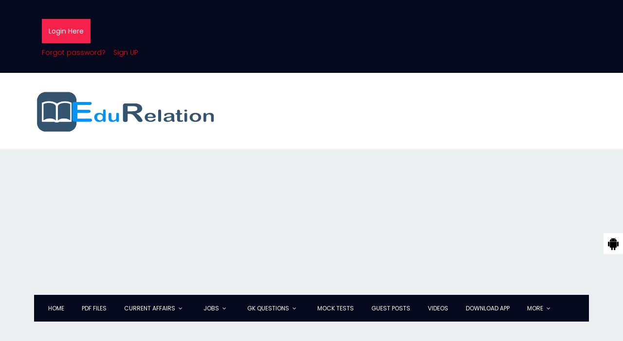

--- FILE ---
content_type: text/html; charset=UTF-8
request_url: https://www.edurelation.com/details.php?id=762&t=c2016
body_size: 10050
content:
<!DOCTYPE html>
<html lang="zxx" class="no-js">
	<head>
		<meta name="viewport" content="width=device-width, initial-scale=1, shrink-to-fit=no">
		<link rel="shortcut icon" href="admin/images/fbprofile.png">
        <meta name="robots" content="follow,index" />
        <meta name="author" content="EduRelation">
        <meta name="keywords" content="current affairs quiz, current affairs questions, current affairs 2020, current affairs 2021, current affairs 2019, current affairs 2018, current affairs 2017, current affairs 2016, rajsthan gk, himachal gk, question bank, ">
 <title>Q.762 : केंद्र सरकार ने हाल ही में, वाणिज्यिक प्रजनन उद्देश्य हेतु किस जीव के आयात पर प्रतिबन्ध लगाया है?</title>


<meta name="Description" content="हाल ही में, केंद्र सरकार ने 27 अप्रैल 2016 को वाणिज्यिक प्रजनन के उद्देश्य से उपयोग किये जाने पर कुत्तों के आयात पर प्रतिबन्ध लगाये जाने की अधिसूचना "/>
        <meta property="fb:app_id" content="1245997895427301"/>
		<meta charset="UTF-8">

		<link href="https://fonts.googleapis.com/css?family=Poppins:100,200,400,300,500,600,700" rel="stylesheet">
		<!--
		CSS
		============================================= -->
		<link rel="stylesheet" href="css/linearicons.css">
		<link rel="stylesheet" href="css/font-awesome.min.css">
		<link rel="stylesheet" href="css/bootstrap.css">
		<link rel="stylesheet" href="css/magnific-popup.css">
		<link rel="stylesheet" href="css/nice-select.css">
		<link rel="stylesheet" href="css/animate.min.css">
		<link rel="stylesheet" href="css/owl.carousel.css">
		<link rel="stylesheet" href="css/jquery-ui.css">
		<link rel="stylesheet" href="css/main.css">
	</head>
	<body>
    <script async src="https://pagead2.googlesyndication.com/pagead/js/adsbygoogle.js?client=ca-pub-1196284262484516"
     crossorigin="anonymous"></script>

<!--- Auto Ads Start ---->


<!--- Auto Ads END ---->
<!--- Analytics start ---->

<!-- Google tag (gtag.js) -->
<script async src="https://www.googletagmanager.com/gtag/js?id=G-LC0EQF5JJC"></script>
<script>
  window.dataLayer = window.dataLayer || [];
  function gtag(){dataLayer.push(arguments);}
  gtag('js', new Date());

  gtag('config', 'G-LC0EQF5JJC');
</script>



<!--- Analytics END ---->


<!--- Login Css start ---->
<style type="text/css">

/* Full-width input fields */
input[type=text], input[type=password] {
    width: 100%;
    padding: 12px 20px;
    margin: 8px 0;
    display: inline-block;
    border: 1px solid #ccc;
    box-sizing: border-box;
}

/* Set a style for all buttons */
button {
    background-color: #f6214b;
    color: white;
    padding: 14px;
    margin: 8px 0;
    border: none;
    cursor: pointer;
    width: 100%;
}

button:hover {
    opacity: 0.8;
}

/* Extra styles for the cancel button */
.cancelbtn {
    width: auto;
    padding: 10px 18px;
    background-color: #f44336;
}

/* Center the image and position the close button */
.imgcontainer {
    text-align: center;
    margin: 24px 0 12px 0;
    position: relative;
}

img.avatar {
    width: 40%;
    border-radius: 50%;
}

.container {
    padding: 16px;

}

span.psw {
    float: right;
    padding-top: 16px;
}

/* The Modal (background) */
.modal {
    display: none; /* Hidden by default */
    position: fixed; /* Stay in place */
    z-index: 1; /* Sit on top */
    left: 0;
    top: 0;
    width: 100%; /* Full width */
    height: 100%; /* Full height */
    overflow: auto; /* Enable scroll if needed */
    background-color: rgb(0,0,0); /* Fallback color */
    background-color: rgba(0,0,0,0.4); /* Black w/ opacity */
    padding-top: 60px;
}

/* Modal Content/Box */
.modal-content {
    background-color: #fefefe;
    margin: 5% auto 15% auto; /* 5% from the top, 15% from the bottom and centered */
    border: 1px solid #888;
    width: 60%; /* Could be more or less, depending on screen size */
}

/* The Close Button (x) */
.close {
    position: absolute;
    right: 25px;
    top: 0;
    color: #000;
    font-size: 35px;
    font-weight: bold;
}

.close:hover,
.close:focus {
    color: red;
    cursor: pointer;
}

/* Add Zoom Animation */
.animate {
    -webkit-animation: animatezoom 0.6s;
    animation: animatezoom 0.6s
}

@-webkit-keyframes animatezoom {
    from {-webkit-transform: scale(0)} 
    to {-webkit-transform: scale(1)}
}
    
@keyframes animatezoom {
    from {transform: scale(0)} 
    to {transform: scale(1)}
}

/* Change styles for span and cancel button on extra small screens */
@media screen and (max-width: 300px) {
    span.psw {
       display: block;
       float: none;
    }
    .cancelbtn {
       width: 100%;
    }
}
</style>
<!--- Login Css end ---->

		<header>
						<div class="header-top">
				<div class="container">

<!--- Login box start ---->
 <style type="text/css">
 a.log {color:#F00;}
 a:hover.log {color:#FFF;}

 </style>



						<button onclick="document.getElementById('id01').style.display='block'" style="width:auto;">Login Here</button><br>
             <a class="log" href="#" onclick="document.getElementById('id02').style.display='block'">Forgot password?</a>&nbsp;&nbsp;&nbsp;
              <a class="log" href="#" onclick="document.getElementById('id03').style.display='block'">Sign UP</a>
<div id="id01" class="modal">
  
  
  <form class="modal-content animate" action="sign-in-insert.php" method="post">
    <div class="imgcontainer">
      <span onclick="document.getElementById('id01').style.display='none'" class="close" title="Close">&times;</span>
    </div>

    <div class="container">
      <label for="uname"><b>Email</b></label>
      <input type="text" placeholder="Enter Username" name="email" required>

      <label for="psw"><b>Password</b></label>
      <input type="password" placeholder="Enter Password" name="password" required>
                <input type="hidden" name="url" value="https://www.edurelation.com/details.php?id=762&t=c2016">
      <button type="submit">Login</button>
      <br/>
      <div align="center" style="color:RED; font-size:24px;">
              
</div>
<br/>
      <label>
        <input type="checkbox" checked="checked" name="remember"> Remember me
      </label>

<br/><br/>
       <a href="#" onclick="document.getElementById('id02').style.display='block'">Forgot password?</a>
       <br/><br/>
 <a href="#" onclick="document.getElementById('id03').style.display='block'">Create new account</a>

  </form>
</div>
</div>

<div id="id02" class="modal">
  
  <form class="modal-content animate" action="sign-in-forget.php" method="post">
    <div class="imgcontainer">
      <span onclick="document.getElementById('id02').style.display='none'" class="close" title="Close">&times;</span>
    </div>

    <div class="container">
      <label for="uname"><b> Email</b></label>
      <input type="text" placeholder="Enter your registered Email" name="email" required>
      <input type="hidden" name="url" value="https://www.edurelation.com/details.php?id=762&t=c2016">
      <button type="submit">Find Password</button>
      <br/><br/>
            <div align="center" style="color:RED; font-size:24px;">
              **
</div>
      <br/><br/>
 <a href="#" onclick="document.getElementById('id03').style.display='block'">Create new account</a>

  </form>
</div>
</div>
<!--Sign UP Format-->

<style>
body{width:100%;}
#frmCheckUsername {border-top:#F0F0F0 2px solid;background:#FAF8F8;padding:10px;}
.demoInputBox{padding:7px; border:#F0F0F0 1px solid; border-radius:4px;}
.status-available{color:#2FC332;}
.status-not-available{color:#D60202;}
.email-not-available-email{color:#D60202;}
.email-available{color:#2FC332;}
</style>
<script src="https://code.jquery.com/jquery-2.1.1.min.js" type="text/javascript"></script>
<script>
function checkAvailability() {
	$("#loaderIcon").show();
	jQuery.ajax({
	url: "check_availability.php",
	data:'username='+$("#username").val(),
	type: "POST",
	success:function(data){
		$("#user-availability-status").html(data);
		$("#loaderIcon").hide();
	},
	error:function (){}
	});
}
function checkAvailabilityemail() {
	$("#loaderIcon").show();
	jQuery.ajax({
	url: "check_availability.php",
	data:'email='+$("#email").val(),
	type: "POST",
	success:function(data){
		$("#user-availability-status1").html(data);
		$("#loaderIcon").hide();
	},
	error:function (){}
	});
}

</script>


<div id="id03" class="modal">
  
  <form class="modal-content animate" action="sign-up-insert.php" method="post">
    <div class="imgcontainer">
      <span onclick="document.getElementById('id03').style.display='none'" class="close" title="Close">&times;</span>
    </div>

    <div class="container">
      <label for="uname"><b>Name</b></label>
      <input type="text" placeholder="Enter Your Name" name="name" id="username" maxlength="50" class="demoInputBox" onBlur="checkAvailability()" required>
    <div id="frmCheckUsername">
      <label for="uname"><b>Email</b></label>
      <input type="text" placeholder="Enter Email" name="email" id="email" class="demoInputBox" minlength="7" onBlur="checkAvailabilityemail()" required>
      <span id="user-availability-status1"></span><br/>
      </div>
      <label for="mobile"><b>Mobile</b></label>
      <input type="text" placeholder="Enter Phone number" name="mobile" maxlength="13" minlength="10" required>
      <label for="psw"><b>Password</b></label>
      <input type="password" placeholder="Enter Password" name="password" id="contact-password" minlength="6" required>
      <input type="checkbox" onchange="document.getElementById('contact-password').type = this.checked ? 'text' : 'password'"><span style="color:red;">Show password</span><br/>
      <label for="uname"><b>Gender</b></label>
      <input type="radio" name="gender" value="Male" checked="checked" /> Male 
<input type="radio" name="gender" value="Female" />Female
        <input type="hidden" name="varify">
<input type="hidden" name="url" value="https://www.edurelation.com/details.php?id=762&t=c2016">
      <button type="submit">Create Account</button>
      <br/>
      <div align="center" style="color:RED; font-size:24px;">
            
</div>
  </form>
</div>
</div>


<div id="id04" class="modal">
  
  <form class="modal-content animate" action="sign-up-insert2.php" method="post">
    <div class="imgcontainer">
      <span onclick="document.getElementById('id04').style.display='none'" class="close" title="Close">&times;</span>
    </div>

    <div class="container">
      <label for="uname"><b>Verification code</b></label>
      <input type="text" placeholder="Enter Verification code" name="code" required>
       <input type="hidden" value="" name="name" />

 <input type="hidden" value="" name="gender" />
  <input type="hidden" value="" name="mobile" />
  <input type="hidden" value="" name="password" />
  <input type="hidden" name="url" value="https://www.edurelation.com/details.php?id=762&t=c2016">
      <button type="submit">Submit</button>
      <br/>
      <div align="center" style="color:RED; font-size:24px;">
      
 Check Code on Email
</div>
  </form>
</div>
</div>



<div id="id06" class="modal">
  
  <form class="modal-content animate" action="contact.php" method="post">
    <div class="imgcontainer">
      <span onclick="document.getElementById('id06').style.display='none'" class="close" title="Close">&times;</span>
    </div>

    <div class="container">
      <label for="uname"><b>Contact Email - edurelation8@gmail.com</b></label>
     <input type="text" placeholder="Enter Name" name="name" maxlength="50" minlength="10" required>
     <input type="text" placeholder="Enter Email" name="email" minlength="7" required>
     <input type="text" placeholder="Enter Phonenumber" name="mobile" maxlength="13" minlength="10" required>
     <textarea name="message" style="width:100%;" placeholder="Write Your Message...." minlength="10"></textarea>
  <input type="hidden" name="url" value="https://www.edurelation.com/details.php?id=762&t=c2016">
      <button type="submit">Send Message</button>
      <br/>
      <div align="center" style="color:Green; font-size:24px;">
       </div>
  </form>
</div>
</div>





<script>
// Sign in form javascript
var modal = document.getElementById('id01');

// This script for sign in form
window.onclick = function(event) {
    if (event.target == modal) {
        modal.style.display = "none";
    }
}
// forgot password javascript
var modal = document.getElementById('id02');

// This script for sign in form
window.onclick = function(event) {
    if (event.target == modal) {
        modal.style.display = "none";
    }
}
// create account form javascript
var modal = document.getElementById('id03');

// This script for sign in form
window.onclick = function(event) {
    if (event.target == modal) {
        modal.style.display = "none";
    }
}
// varification form javascript
var modal = document.getElementById('id04');

// This script for sign in form
window.onclick = function(event) {
    if (event.target == modal) {
        modal.style.display = "none";
    }
	}

 // Information update form javascript
var modal = document.getElementById('id05');

// This script for Update form
window.onclick = function(event) {
    if (event.target == modal) {
        modal.style.display = "none";
    }
	
}

// This script for Contact form
var modal = document.getElementById('id06');

// This script for Contact form
window.onclick = function(event) {
    if (event.target == modal) {
        modal.style.display = "none";
    }
	
}
// This script for Question form
var modal = document.getElementById('id07');

// This script for Question form
window.onclick = function(event) {
    if (event.target == modal) {
        modal.style.display = "none";
    }
	
}



</script>

 













<!--- Login box end ---->
						

				</div>
			</div>
			<div class="logo-wrap">
				<div class="container">
					<div class="row justify-content-between align-items-center">
						<div class="col-lg-4 col-md-4 col-sm-12 logo-left no-padding">
							<a href="index.php">
								<img class="img-fluid" src="admin/images/logo.png" alt="edurelation logo">
							</a>
						</div>
						<div class="col-lg-8 col-md-8 col-sm-12 logo-right no-padding ads-banner">


    

<!-- 720 x 90 Place -->

     


						</div>
					</div>
				</div>
			</div>
			
			
			
			<div class="container main-menu" id="main-menu">
				<div class="row align-items-center justify-content-between">
					<nav id="nav-menu-container">
						<ul class="nav-menu">
							<li class="menu-active"><a href="index.php">Home</a></li>
                            <li><a href="pdf.php">PDF Files</a></li>
							<li class="menu-has-children"><a href="currentaffairs.php">Current Affairs</a>
							
							    <ul>
                                <li><a href="currentaffairssearchviatag.php?tag=National">National</a></li>
                                <li><a href="currentaffairssearchviatag.php?tag=International">International</a></li>
                                <li><a href="currentaffairssearchviatag.php?tag=Economy">Economy</a></li>
                                <li><a href="currentaffairssearchviatag.php?tag=Sports">Sports</a></li>
                                <li><a href="currentaffairssearchviatag.php?tag=Environment">Environment</a></li>
                                <li><a href="currentaffairssearchviatag.php?tag=Science">Science</a></li>
                                <li><a href="currentaffairs.php">All Current Affairs</a></li>
                                </ul>
							
							</li>
							<li class="menu-has-children"><a href="latestjob1.php">Jobs</a>
                            
                                <ul>
                                <li><a href="govtjobsearchviatag.php?tag=Bank">Bank Jobs</a></li>
                                <li><a href="govtjobsearchviatag.php?tag=SSC">SSC Jobs</a></li>
                                <li><a href="govtjobsearchviatag.php?tag=Defence">Defence Jobs</a></li>
                                <li><a href="govtjobsearchviatag.php?tag=Teacher">Teacher Jobs</a></li>
                                <li><a href="govtjobsearchviatag.php?tag=Railway">Railway Jobs</a></li>
                                <li><a href="latestjob1.php">All Jobs</a></li>
                                </ul>
                            
                            </li>
                            
                            
                            
                            
							<li class="menu-has-children"><a href="#">GK Questions</a>
							<ul>
								<li class="menu-has-children"><a href="current-affairs-2025-quiz.php">Current Affairs GK</a>
                                <ul>
                                    <li><a href="current-affairs-2025-quiz.php">Year 2025</a></li>
                                    <li><a href="current-affairs-2024-quiz.php">Year 2024</a></li>
                                    <li><a href="current-affairs-2023-quiz.php">Year 2023</a></li>
                                    <li><a href="current-affairs-2022-quiz.php">Year 2022</a></li>
                                    <li><a href="current-affairs-2021-quiz.php">Year 2021</a></li>
                                <li><a href="current-affairs-2020-quiz.php">Year 2020</a></li>
                                <li><a href="current-affairs-2019-quiz.php">Year 2019</a></li>
                                <li><a href="current-affairs-2018-quiz.php">Year 2018</a></li>
                                <li><a href="current-affairs-2017-quiz.php">Year 2017</a></li>
                                <li><a href="current-affairs-2016-quiz.php">Year 2016</a></li>
                                <li><a href="samanyagk.php">Year 2015</a></li>
                                </ul>
                                </li>
                                <li class="menu-has-children"><a href="#">Competive Exams GK</a>
                                <ul>
                                <li class="menu-has-children"><a href="#">SSC</a>
                                <ul>
                                <li><a href="SSC-CHSL-Exam-GK-Questions-with-Answers.php">SSC CHSL</a></li>
                                <li><a href="SSC-MTS-Exam-GK-Questions-with-Answers.php">SSC MTS</a></li>
                                <li><a href="SSC-Stenographer-Exam-GK-Questions-with-Answers.php">SSC Stenographer</a></li>
                                <li><a href="SSC-CGL-Exam-GK-Questions-with-Answers.php">SSC CGL</a></li>
                                <li><a href="SSC-CPO-Exam-GK-Questions-with-Answers.php">SSC CPO</a></li>
                                </ul>
                                <li class="menu-has-children"><a href="#">Bank</a>
                                <ul>
                                <li><a href="SBI-PO-Exam-GK-Questions-with-Answers.php">SBI-PO</a></li>
                                <li><a href="RBI-Assistant-Exam-GK-Questions-with-Answers.php">RBI Assistant</a></li>
                                <li><a href="IBPS-Clerk-Exam-GK-Questions-with-Answers.php">IBPS Clerk</a></li>
                                <li><a href="LIC-AAO-Exam-GK-Questions-with-Answers.php">LIC AAO</a></li>
                                </ul>
                                </li>
                                <li class="menu-has-children"><a href="#">Railway</a>
                                <ul>
                                <li><a href="Railway-Group-D-Exam-GK-Questions-with-Answers.php">Group-D</a></li>
                                <li><a href="RRB-NTPC-Exam-GK-Questions-with-Answers.php">RRB NTPC</a></li>
                                <li><a href="RPF-Exam-GK-Questions-with-Answers.php">RPF</a></li>
                                </ul>
                                </li>
                                <li class="menu-has-children"><a href="#">Teacher</a>
                                <ul>
                                <li><a href="CTET-Exam-GK-Questions-with-Answers.php">CTET</a></li>
                                <li><a href="REET-Exam-GK-Questions-with-Answers.php">REET</a></li>
                                </ul>
                                </li>
                                <li class="menu-has-children"><a href="#">Defence</a>
                                <ul>
                                <li><a href="Rajasthan-Police-Exam-GK-Questions-with-Answers.php">Rajasthan Police</a></li>
                                <li><a href="Bihar-Police-Exam-GK-Questions-with-Answers.php">Bihar Police</a></li>
                                <li><a href="Delhi-Police-Exam-GK-Questions-with-Answers.php">Delhi Police</a></li>
                                <li><a href="UP-Police-Exam-GK-Questions-with-Answers.php">UP Police</a></li>
                                <li><a href="IAF-X-and-Y-Group-Exam-GK-Questions-with-Answers.php">IAF X&amp;Y Group</a></li>
                                <li><a href="Army-GD-Exam-GK-Questions-with-Answers.php">Indian Army</a></li>
                                </ul>
                                </li>

                                <li class="menu-has-children"><a href="#">Patwari</a>
                                <ul>
                                <li><a href="Rajasthan-Patwari-Exam-GK-Questions-with-Answers.php">Rajasthan Patwari</a></li>
                                <li><a href="Haryana-Patwari-Exam-GK-Questions-with-Answers.php">Haryana Patwari</a></li>
                                </ul>
                                </li>

                                </li>
                                </ul>
                                </li>
                                <li class="menu-has-children"><a href="#">States GK</a>
                                <ul>
                                <li><a href="stategkbihar.php">Bihar GK</a></li>
                                <li><a href="stategkchatisgarh.php">Chattisgarh GK</a></li>
                                <li><a href="stategkdelhi.php">Delhi GK</a></li>
                                <li><a href="stategkgujrat.php">Gujrat GK</a></li>
                                <li><a href="stategkhariyana.php">Haryana GK</a></li>
                                <li><a href="himachal-gk-in-hindi.php">Himachal GK</a></li>
                                <li><a href="stategkjharkhand.php">Jharkhand GK</a></li>
                                <li><a href="stategkrajasthan.php">Rajasthan GK</a></li>
                                <li><a href="stategkkarnatka.php">Karnatka GK</a></li>
                                <li><a href="stategkmaharashtra.php">Maharashtra GK</a></li>
                                <li><a href="stategkmp.php">MP GK</a></li>
                                <li><a href="up-gk-in-hindi.php">UP GK</a></li>
                                <li><a href="stategkutrakhand.php">Uttrakhand GK</a></li>
                                </ul>
                                </li>
                                <li class="menu-has-children"><a href="mathgk.php">Maths GK</a>
                                <ul>
                                <li><a href="all-maths-quiz-tag.php?id=1&tag=area">Area</a></li>
                                <li><a href="all-maths-quiz-tag.php?id=1&tag=alligation & mixture">Alligation & mixture</a></li>
                                <li><a href="all-maths-quiz-tag.php?id=1&tag=average">Average</a></li>
                                <li><a href="all-maths-quiz-tag.php?id=1&tag=bankers discount">Bankers discount</a></li>
                                <li><a href="all-maths-quiz-tag.php?id=1&tag=boats & streams">Boats & streams</a></li>
                                <li><a href="all-maths-quiz-tag.php?id=1&tag=calendar">Calendar</a></li>
                                <li><a href="all-maths-quiz-tag.php?id=1&tag=circles">Circles</a></li>
                                <li><a href="all-maths-quiz-tag.php?id=1&tag=clocks">Clocks</a></li>
                                <li><a href="all-maths-quiz-tag.php?id=1&tag=co-ordinate geometry">Co-ordinate geometry</a></li>
                                <li><a href="all-maths-quiz-tag.php?id=1&tag=compound intereset">Compound intereset</a></li>
                                <li><a href="all-maths-quiz-tag.php?id=1&tag=compund proportion">Compund proportion</a></li>
                                <li><a href="all-maths-quiz-tag.php?id=1&tag=decimal fractions">Decimal fractions</a></li>
                                <li><a href="all-maths-quiz-tag.php?id=1&tag=fractions">Fractions</a></li>
                                <li><a href="all-maths-quiz-tag.php?id=1&tag=H.C.F & L.C.M">H.C.F & L.C.M</a></li>
                                <li><a href="all-maths-quiz-tag.php?id=1&tag=histograms">Histograms</a></li>
                                <li><a href="all-maths-quiz-tag.php?id=1&tag=angles">Lines angles</a></li>
                                <li><a href="all-maths-quiz-tag.php?id=1&tag=number series">Number series</a></li>
                                <li><a href="all-maths-quiz-tag.php?id=1&tag=number system">Number system</a></li>
                                <li><a href="all-maths-quiz-tag.php?id=1&tag=partnership">Partnership</a></li>
                                <li><a href="all-maths-quiz-tag.php?id=1&tag=percentage">Percentage</a></li>
                                <li><a href="all-maths-quiz-tag.php?id=1&tag=pipes & cisterns">Pipes & cisterns</a></li>
                                <li><a href="all-maths-quiz-tag.php?id=1&tag=prisms & pyramids">Prisms & pyramids</a></li>
                                <li><a href="all-maths-quiz-tag.php?id=1&tag=polygons">Polygons</a></li>
                                <li><a href="all-maths-quiz-tag.php?id=1&tag=problems on ages">Problems on ages</a></li>
                                <li><a href="all-maths-quiz-tag.php?id=1&tag=problems on numbers">Problems on numbers</a></li>
                                <li><a href="all-maths-quiz-tag.php?id=1&tag=profit & loss">Profit & loss</a></li>
                                <li><a href="all-maths-quiz-tag.php?id=1&tag=quadrilaterals">Quadrilaterals</a></li>
                                <li><a href="all-maths-quiz-tag.php?id=1&tag=quadratic equations">Quadratic equations</a></li>
                                <li><a href="all-maths-quiz-tag.php?id=1&tag=races">Races</a></li>
                                <li><a href="all-maths-quiz-tag.php?id=1&tag=ratio & proportion">Ratio & proportion</a></li>
                                <li><a href="all-maths-quiz-tag.php?id=1&tag=simple interest">Simple interest</a></li>
                                <li><a href="all-maths-quiz-tag.php?id=1&tag=simplification">Simplification</a></li>
                                <li><a href="all-maths-quiz-tag.php?id=1&tag=square root & cube root">Square root & cube root</a></li>
                                <li><a href="all-maths-quiz-tag.php?id=1&tag=stock & shares">Stock & shares</a></li>
                                <li><a href="all-maths-quiz-tag.php?id=1&tag=surds & indices">Surds & indices</a></li>
                                <li><a href="all-maths-quiz-tag.php?id=1&tag=time & distance">Time & distance</a></li>
                                <li><a href="all-maths-quiz-tag.php?id=1&tag=time & work">Time & work</a></li>
                                <li><a href="all-maths-quiz-tag.php?id=1&tag=triangles">Triangles</a></li>
                                <li><a href="all-maths-quiz-tag.php?id=1&tag=trigonometry">Trigonometry</a></li>
                                <li><a href="all-maths-quiz-tag.php?id=1&tag=true discount">True discount</a></li>
                                <li><a href="all-maths-quiz-tag.php?id=1&tag=volume of solids">Volume of solids</a></li>
                                <li><a href="mathgk.php">All Maths</a></li>
                                </ul>
                                </li>

                                <li class="menu-has-children"><a href="science-gk-in-hindi.php">Science GK</a>
                                <ul>
                                <li><a href="biology-gk-in-hindi.php">Biology GK</a></li>
                                <li><a href="chemistry-gk-in-hindi.php">Chemistry GK</a></li>
                                <li><a href="physics-gk-in-hindi.php">Physics GK</a></li>
                                <li><a href="science-gk-in-hindi.php">All Science GK</a></li>
                                </ul>
                                </li>
                                  
                                <li class="menu-has-children"><a href="#">Grammar GK</a>
                                <ul>
                                <li><a href="hindi-grammar-question.php">Hindi Grammar</a></li>
                                <li><a href="english-grammar-question.php">English Grammar</a></li>
                                </ul>
                                </li>
                                
                                <li><a href="sports-gk-questions-in-hindi.php">Sports GK</a></li>
                                <li><a href="history-gk-question-in-hindi.php">History GK</a></li>
                                <li><a href="geography-gk-in-hindi.php">Geography GK</a></li>
                                <li><a href="economy-gk-in-hindi.php">Economics GK</a></li>
                                <li><a href="political-gk-question-in-hindi.php">Political GK</a></li>
                                <li><a href="computer-gk-in-hindi.php">Computer GK</a></li>
                                <li><a href="art-and-culture-gk-in-hindi.php">Art & Culture GK</a></li>
                                <li><a href="miscellaneous-gk-in-hindi.php">Vividh GK</a></li>
                                <li><a href="othergk.php">All other GK</a></li>
							</ul>
						</li>
					
					<li><a href="online-mock-test.php">Mock Tests</a></li>
					<li><a href="artical.php">Guest Posts</a>
					    </li>
		                      <li><a href="youtube-gk-question-video-in-hindi-download.php">Videos</a></li>
		
                        <li><a href="install-app.php" title="EduRelation GK APP" target="new">Download App</a></li>
                        
                        
                        
                        <li class="menu-has-children"><a href="#">More</a>
                            
                                <ul>
                                <li><a href="youtube-gk-question-video-in-hindi-download.php">Videos</a></li>
                                <li><a href="latest-admit-card.php">Admit Card</a></li>
                        <li><a href="latest-exam-results.php">Results</a></li>
                        <li><a href="usersquestions.php">Users Question</a></li>
                        <li><a href="contact-us.php">Contact Us</a></li>
                                </ul>
                            
                            </li>
                        
					</ul>
					</nav><!-- #nav-menu-container -->
				</div>
			</div>
		</header>
				<div class="site-main-container">
			<!-- Start latest-post Area -->
			<section class="latest-post-area pb-120">
				<div class="container no-padding">
					<div class="row">
						<div class="col-lg-8 post-list">
							<!-- Start latest-post Area -->
                            

							<div class="latest-post-wrap">
                           <h2 class="cat-title">Online Question Bank For All Competitive Exams Preparation</h2>
                           
                           
                           <!--Copy Link Script--->
<script type="text/javascript">
function addLink() {
    var selection = window.getSelection();

    var htmlDiv = document.createElement("div");
    for (var i = 0; i < selection.rangeCount; ++i) {
        htmlDiv.appendChild(selection.getRangeAt(i).cloneContents());
    }
    var selectionHTML = htmlDiv.innerHTML;

    var pagelink = " Check Ans At : https://www.edurelation.com/details.php?id=762&t=c2016<br/>";
    var copytext = selectionHTML + pagelink;

    var newdiv = document.createElement('div');
    newdiv.style.position = 'absolute';
    newdiv.style.left = '-99999px';

    document.body.appendChild(newdiv);
    newdiv.innerHTML = copytext;
    selection.selectAllChildren(newdiv);
    window.setTimeout(function () { document.body.removeChild(newdiv); }, 0);
}
document.oncopy = addLink;
</script>
<!--Copy Link Script--->

                           
                             <!-- Start banner-ads Area -->
                            <div class="col-lg-12 ad-widget-wrap mt-30 mb-30">


Advertisement :
<br>

<script async src="https://pagead2.googlesyndication.com/pagead/js/adsbygoogle.js"></script>
<!-- EduResponsive1Horizontal -->
<ins class="adsbygoogle"
     style="display:block"
     data-full-width-responsive="true"
     data-ad-client="ca-pub-1196284262484516"
     data-ad-slot="7708130369"
     data-ad-format="auto"
     data-full-width-responsive="true"></ins>
<script>
     (adsbygoogle = window.adsbygoogle || []).push({});
</script>
<br>

</div>

							
							<!-- End banner-ads Area -->
                           


								<div class="single-latest-post row align-items-center">
									
										<div class="feature-img relative">
											<div class="overlay overlay-bg"></div>
											
										</div>
									


            <table style=" margin-left:20px; border:#999 0px solid;">
<tr><td colspan="4" style="font-weight:bold; font-size:18px; color:#000; line-height:1.7;"><h1 style="font-weight:bold; font-size:18px; color:#000; line-height:1.7;">Q.762 :&nbsp;&nbsp;केंद्र सरकार ने हाल ही में, वाणिज्यिक प्रजनन उद्देश्य हेतु किस जीव के आयात पर प्रतिबन्ध लगाया है?</h1></td></tr>
    <tr><td style="font-size:14px; color:#000; font-weight:bold;">
    <form name="myform762">
    <input type="radio" name="ans762" value="कुत्ता" onClick="answer762()" /> (a) कुत्ता</td></tr>
    
    <tr><td style="font-size:14px; color:#000; font-weight:bold;"><input type="radio" name="ans762" value="खरगोश" onClick="answer762()" /> (b) खरगोश</td></tr>
    <tr><td style="font-size:14px; color:#000; font-weight:bold;"><input type="radio" name="ans762" value="गाय" onClick="answer762()" /> (c) गाय</td></tr><tr><td style="font-size:14px; color:#000; font-weight:bold;"><input type="radio" name="ans762" value="नीलगाय" onClick="answer762()" /> (d) नीलगाय</form></td>

    </tr>
    
       <tr id="result762" style="font-size:20px; font-weight:bold; line-height:1.7;"><td></td></tr>
                      


<tr><td onClick="toggle762()" class="primary-btn" style="margin-top:10px;">View Details</td></tr>
<br>
<tr style="font-size:12px; font-weight:bold; color:#000; line-height:1.7;" id="abc762"><td><span style="font-weight:bold;">2016-04-30 : </span>हाल ही में, केंद्र सरकार ने 27 अप्रैल 2016 को वाणिज्यिक प्रजनन के उद्देश्य से उपयोग किये जाने पर कुत्तों के आयात पर प्रतिबन्ध लगाये जाने की अधिसूचना जारी की। यह प्रतिबन्ध विभिन्न पशु अधिकार संगठनों द्वारा यहां की जलवायु के विदेशी कुत्तों के स्वास्थ्य पर पड़ने वाले प्रतिकूल प्रभाव के बारे में आवाज़ उठाने पर लगाया गया। ह्यूमन सोसाइटी इंटरनेशनल (एचएसआई) एवं पीपल फॉर एनिमल्स एवं अन्य समूहों द्वारा इन विदेशी कुत्तों की नस्लों पर प्रतिबन्ध लगाए जाने की सिफारिश की गयी क्योंकि इससे देश में आवारा कुत्तों की संख्या बढ़ रही थी।</td></tr>
    
    
    	
	
        </table>
                  

                     
                           <script>
	
	
	function answer762()
	{
		var a=document.forms.myform762.ans762.value;
		
		var ca="कुत्ता";
		if(ca==a)
		{
		document.getElementById("result762").innerHTML="Correct Answer";
		document.getElementById("result762").style.color='green';
		document.getElementById("result762").style.display='block';
			
		}
		else
		{
	     document.getElementById("result762").style.color='red';
		document.getElementById("result762").innerHTML="Right Answer is : कुत्ता";
		document.getElementById("result762").style.display='block';	
		}
		
	}
	</script>
    <script>
	document.getElementById("abc762").style.display='none';
	document.getElementById("result762").style.display='none';
               function toggle762(){
                   var div = document.getElementById("abc762");
                   if (div.style.display =='block'){
                       div.style.display = 'none';
					  
                         return div="close" ? "show" : "close";
			   
                   }
					div.style.display ='block';	   
                   
				   
             }
           </script>

                                            
                                            

                                            
										</a>
                            	</div>
                                <br>
                                
                                
                                
<style type="text/css">
#sunil {
display:inline-block;
	}
</style>





 <div class="single-post-wrap" id="sunil">
                           								<div class="navigation-wrap justify-content-between d-flex">
		
									<a class="prev" href="details.php?id=761&t=c2016"><span class="lnr lnr-arrow-left"></span> Prev Que.</a>
								</div>
     </div>
 

<div class="single-post-wrap" id="sunil">
                           								<div class="navigation-wrap justify-content-between d-flex">
		
									<a class="next" href="details.php?id=763&t=c2016">Next Que.<span class="lnr lnr-arrow-right"></span></a>
	 </div>
     </div>
     
     	 
     <h4 style="color:#F39;">Provide Comments : </h4>
     <div id="fb-root"></div>
<script async defer crossorigin="anonymous" src="https://connect.facebook.net/en_GB/sdk.js#xfbml=1&version=v7.0&appId=1245997895427301&autoLogAppEvents=1" nonce="r4zudgTm"></script>
<div class="fb-comments" data-href="https://www.edurelation.com/details.php?id=762&t=c2016" data-numposts="5" data-width="700" data-lazy="lazy" data-order-by="reverse_time"></div>                            
     
      
</div>

  <!-- Start banner-ads Area -->
                            <div class="col-lg-12 ad-widget-wrap mt-30 mb-30">
<br>    
    Advertisement :
<br>
<script async src="https://pagead2.googlesyndication.com/pagead/js/adsbygoogle.js?client=ca-pub-1196284262484516"
     crossorigin="anonymous"></script>
<!-- EduResponsive1Vertical -->
<ins class="adsbygoogle"
     style="display:block"
     data-ad-client="ca-pub-1196284262484516"
     data-ad-slot="7900428402"
     data-ad-format="auto"
     data-full-width-responsive="true"></ins>
<script>
     (adsbygoogle = window.adsbygoogle || []).push({});
</script>

</div>							
							<!-- End banner-ads Area -->
                                
							<!-- End latest-jobs-post Area -->
						
                        
                     	
							
                                              
                            </div>
                        
                        						<div class="col-lg-4">
							<div class="sidebars-area">
							    <div class="single-sidebar-widget editors-pick-widget">
									<h6 class="title"><a href="pdf.php">Latest PDF Files</a></h6>
									<div class="editors-pick-post">
										<div class="feature-img-wrap relative">
											<div class="post-lists">
                                            
											<div class="single-post d-flex flex-row">
												<div class="thumb">
													<img src="admin/images/pdf-info1.jpg" alt="current affairs pdf in hindi - October 2nd week (2025)">
												</div>
												<div class="detail">
													<a target="new" title="current affairs pdf in hindi - October 2nd week (2025)" href="admin/pdf/current affairs pdf in hindi - October 2nd week (2025).pdf"><h6>current affairs pdf in hindi - October 2nd week (2025)</h6></a>
											
												</div>
											</div>



											<div class="single-post d-flex flex-row">
												<div class="thumb">
													<img src="admin/images/pdf-info1.jpg" alt="current affairs pdf in hindi - October 1st week (2025)">
												</div>
												<div class="detail">
													<a target="new" title="current affairs pdf in hindi - October 1st week (2025)" href="admin/pdf/current affairs pdf in hindi - October 1st week (2025).pdf"><h6>current affairs pdf in hindi - October 1st week (2025)</h6></a>
											
												</div>
											</div>



											<div class="single-post d-flex flex-row">
												<div class="thumb">
													<img src="admin/images/pdf-info1.jpg" alt="Current Affairs Oneliner PDF Monthly - September 2025">
												</div>
												<div class="detail">
													<a target="new" title="Current Affairs Oneliner PDF Monthly - September 2025" href="admin/pdf/Current Affairs Oneliner PDF Monthly - September 2025.pdf"><h6>Current Affairs Oneliner PDF Monthly - September 2025</h6></a>
											
												</div>
											</div>



											<div class="single-post d-flex flex-row">
												<div class="thumb">
													<img src="admin/images/pdf-info1.jpg" alt="current affairs pdf in hindi - September 3rd week (2025)">
												</div>
												<div class="detail">
													<a target="new" title="current affairs pdf in hindi - September 3rd week (2025)" href="admin/pdf/current affairs pdf in hindi - September 3rd week (2025).pdf"><h6>current affairs pdf in hindi - September 3rd week (2025)</h6></a>
											
												</div>
											</div>



											<div class="single-post d-flex flex-row">
												<div class="thumb">
													<img src="admin/images/pdf-info1.jpg" alt="current affairs pdf in hindi - September 2nd week (2025)">
												</div>
												<div class="detail">
													<a target="new" title="current affairs pdf in hindi - September 2nd week (2025)" href="admin/pdf/current affairs pdf in hindi - September 2nd week (2025).pdf"><h6>current affairs pdf in hindi - September 2nd week (2025)</h6></a>
											
												</div>
											</div>


                                            
										</div>
                                        </div>
									</div>
								</div>
								
								
								
								
								
								    <div class="single-sidebar-widget ads-widget">
                                
                                                       <!----- Left ad star---->
                                                       
<br>
                                

                                                       <!----- Left ad END---->
                                
   								</div>
   
   <!----- second section start  ---->
                                
                                <div class="single-sidebar-widget editors-pick-widget">
									<h6 class="title"><a href="currentaffairs.php">Latest Current Affairs</a></h6>
									<div class="editors-pick-post">
										<div class="feature-img-wrap relative">
											<div class="post-lists">
											 	    
                                            
											<div class="single-post d-flex flex-row">
												<div class="detail">
													<a title="‘कैथरीन कोनोली’ बनी आयरलैंड की नई राष्ट्रपति" href="currentaffairs1.php?id=8990"><h6>&#8680; ‘कैथरीन कोनोली’ बनी आयरलैंड की नई राष्ट्रपति</h6></a>
											
												</div>
											</div>



											<div class="single-post d-flex flex-row">
												<div class="detail">
													<a title="‘साने ताकाइची’ बनी जापान की प्रथम महिला प्रधानमंत्री" href="currentaffairs1.php?id=8989"><h6>&#8680; ‘साने ताकाइची’ बनी जापान की प्रथम महिला प्रधानमंत्री</h6></a>
											
												</div>
											</div>



											<div class="single-post d-flex flex-row">
												<div class="detail">
													<a title="ITBP Raising Day - 24th October" href="currentaffairs1.php?id=8988"><h6>&#8680; ITBP Raising Day - 24th October</h6></a>
											
												</div>
											</div>



											<div class="single-post d-flex flex-row">
												<div class="detail">
													<a title="World Polio Day 2025 - End Polio: Every Child, Every Vaccine, Everywhere" href="currentaffairs1.php?id=8987"><h6>&#8680; World Polio Day 2025 - End Polio: Every Child, Every Vaccine, Everywhere</h6></a>
											
												</div>
											</div>



											<div class="single-post d-flex flex-row">
												<div class="detail">
													<a title="‘रोड्रिगो पाज पेरेरा’ बने बोलीविया के नए राष्ट्रपति" href="currentaffairs1.php?id=8986"><h6>&#8680; ‘रोड्रिगो पाज पेरेरा’ बने बोलीविया के नए राष्ट्रपति</h6></a>
											
												</div>
											</div>



											<div class="single-post d-flex flex-row">
												<div class="detail">
													<a title="‘अक्कई पद्मशाली’ बनी सर्वोच्च न्यायालय समिति की प्रथम ट्रांसजेंडर सदस्य" href="currentaffairs1.php?id=8985"><h6>&#8680; ‘अक्कई पद्मशाली’ बनी सर्वोच्च न्यायालय समिति की प्रथम ट्रांसजेंडर सदस्य</h6></a>
											
												</div>
											</div>



											<div class="single-post d-flex flex-row">
												<div class="detail">
													<a title="International Day for the Eradication of Poverty 2025 दुनियाभर में मनाया गया" href="currentaffairs1.php?id=8984"><h6>&#8680; International Day for the Eradication of Poverty 2025 दुनियाभर में मनाया गया</h6></a>
											
												</div>
											</div>



											<div class="single-post d-flex flex-row">
												<div class="detail">
													<a title="World Food Day 2025 - Hand in Hand for Better Foods and a Better Future" href="currentaffairs1.php?id=8983"><h6>&#8680; World Food Day 2025 - Hand in Hand for Better Foods and a Better Future</h6></a>
											
												</div>
											</div>



											<div class="single-post d-flex flex-row">
												<div class="detail">
													<a title="‘अनंत गोयनका’ बने FICCI के नए अध्यक्ष" href="currentaffairs1.php?id=8982"><h6>&#8680; ‘अनंत गोयनका’ बने FICCI के नए अध्यक्ष</h6></a>
											
												</div>
											</div>



											<div class="single-post d-flex flex-row">
												<div class="detail">
													<a title="‘डैन कैट्ज़’ बने IMF के प्रथम उप प्रबंध निदेशक" href="currentaffairs1.php?id=8981"><h6>&#8680; ‘डैन कैट्ज़’ बने IMF के प्रथम उप प्रबंध निदेशक</h6></a>
											
												</div>
											</div>



											<div class="single-post d-flex flex-row">
												<div class="detail">
													<a title="ICC Player of The Month September 2025 : ‘अभिषेक शर्मा’ को मिला सम्मान" href="currentaffairs1.php?id=8980"><h6>&#8680; ICC Player of The Month September 2025 : ‘अभिषेक शर्मा’ को मिला सम्मान</h6></a>
											
												</div>
											</div>



											<div class="single-post d-flex flex-row">
												<div class="detail">
													<a title="दुनियाभर में World Standards Day 2025 मनाया गया" href="currentaffairs1.php?id=8979"><h6>&#8680; दुनियाभर में World Standards Day 2025 मनाया गया</h6></a>
											
												</div>
											</div>



											<div class="single-post d-flex flex-row">
												<div class="detail">
													<a title="2025 Nobel Prizes दिए गये, देखें विजेताओं की पूरी सूची..." href="currentaffairs1.php?id=8978"><h6>&#8680; 2025 Nobel Prizes दिए गये, देखें विजेताओं की पूरी सूची...</h6></a>
											
												</div>
											</div>



											<div class="single-post d-flex flex-row">
												<div class="detail">
													<a title="Filmfare Awards 2025 दिए गये, देखें विजेताओं की पूरी सूची..." href="currentaffairs1.php?id=8977"><h6>&#8680; Filmfare Awards 2025 दिए गये, देखें विजेताओं की पूरी सूची...</h6></a>
											
												</div>
											</div>



											<div class="single-post d-flex flex-row">
												<div class="detail">
													<a title="MRS Universe 2025 - भारत की ‘शेरि सिंह’ बनी विजेता" href="currentaffairs1.php?id=8976"><h6>&#8680; MRS Universe 2025 - भारत की ‘शेरि सिंह’ बनी विजेता</h6></a>
											
												</div>
											</div>


                                            
										</div>
                                        </div>
									</div>
                                </div>
                                                                <!----- second section end  ---->


					    <div class="single-sidebar-widget ads-widget">
                                
                                                       <!----- Left ad star---->
                                                       
<br>
                                
      </div>
                                                       <!----- Left ad END---->
                                
   								
   
 <!----- second section start  ---->
                                
                                <div class="single-sidebar-widget editors-pick-widget">
									<h6 class="title"><a href="latestjob1.php">Latest Govt Jobs</a></h6>
									<div class="editors-pick-post">
										<div class="feature-img-wrap relative">
											<div class="post-lists">
                                            
											<div class="single-post d-flex flex-row">
												<div class="detail">
													<a title="Central Bank of India Bharti 2025" href="latestjob.php?id=2213"><h6>&#8680; Central Bank of India Bharti 2025</h6></a>
											
												</div>
											</div>



											<div class="single-post d-flex flex-row">
												<div class="detail">
													<a title="SSC Bharti 2025" href="latestjob.php?id=2212"><h6>&#8680; SSC Bharti 2025</h6></a>
											
												</div>
											</div>



											<div class="single-post d-flex flex-row">
												<div class="detail">
													<a title="HPCL Bharti 2025" href="latestjob.php?id=2211"><h6>&#8680; HPCL Bharti 2025</h6></a>
											
												</div>
											</div>



											<div class="single-post d-flex flex-row">
												<div class="detail">
													<a title="Indian Overseas Bank Bharti 2025" href="latestjob.php?id=2210"><h6>&#8680; Indian Overseas Bank Bharti 2025</h6></a>
											
												</div>
											</div>



											<div class="single-post d-flex flex-row">
												<div class="detail">
													<a title="CCIL Bharti 2025" href="latestjob.php?id=2209"><h6>&#8680; CCIL Bharti 2025</h6></a>
											
												</div>
											</div>



											<div class="single-post d-flex flex-row">
												<div class="detail">
													<a title="SBI Bharti 2025" href="latestjob.php?id=2208"><h6>&#8680; SBI Bharti 2025</h6></a>
											
												</div>
											</div>



											<div class="single-post d-flex flex-row">
												<div class="detail">
													<a title="NIA Bharti 2025" href="latestjob.php?id=2207"><h6>&#8680; NIA Bharti 2025</h6></a>
											
												</div>
											</div>



											<div class="single-post d-flex flex-row">
												<div class="detail">
													<a title="NHSRCL Bharti 2025" href="latestjob.php?id=2206"><h6>&#8680; NHSRCL Bharti 2025</h6></a>
											
												</div>
											</div>



											<div class="single-post d-flex flex-row">
												<div class="detail">
													<a title="NCB Bharti 2025" href="latestjob.php?id=2205"><h6>&#8680; NCB Bharti 2025</h6></a>
											
												</div>
											</div>



											<div class="single-post d-flex flex-row">
												<div class="detail">
													<a title="NPCIL Recruitment 2025" href="latestjob.php?id=2204"><h6>&#8680; NPCIL Recruitment 2025</h6></a>
											
												</div>
											</div>



											<div class="single-post d-flex flex-row">
												<div class="detail">
													<a title="BOI Recruitment 2025" href="latestjob.php?id=2203"><h6>&#8680; BOI Recruitment 2025</h6></a>
											
												</div>
											</div>



											<div class="single-post d-flex flex-row">
												<div class="detail">
													<a title="UPSC Recruitment 2025" href="latestjob.php?id=2202"><h6>&#8680; UPSC Recruitment 2025</h6></a>
											
												</div>
											</div>



											<div class="single-post d-flex flex-row">
												<div class="detail">
													<a title="PNB Recruitment 2025" href="latestjob.php?id=2201"><h6>&#8680; PNB Recruitment 2025</h6></a>
											
												</div>
											</div>



											<div class="single-post d-flex flex-row">
												<div class="detail">
													<a title="IOCL Recruitment 2025" href="latestjob.php?id=2200"><h6>&#8680; IOCL Recruitment 2025</h6></a>
											
												</div>
											</div>



											<div class="single-post d-flex flex-row">
												<div class="detail">
													<a title="IPPB Recruitment 2025" href="latestjob.php?id=2199"><h6>&#8680; IPPB Recruitment 2025</h6></a>
											
												</div>
											</div>


                                            
										</div>
                                        </div>
									</div>
                                </div>
                                
                                					    <div class="single-sidebar-widget ads-widget">
                                
                                                       <!----- Left ad star---->
                                                       
<br>
                                
                                
      </div>
                                                       <!----- Left ad END---->
                                
   								</div>
                                                                <!----- second section end  ---->

   
								
                               

                                
					</div>
				</div>
			</section>
			<!-- End latest-post Area -->
            </div>
                                    
		</div>
		


		<!-- start footer Area -->
		
	<footer class="footer-area section-gap">
			<div class="container">
				<div class="row">
					<div class="col-lg-3 col-md-6 single-footer-widget">
						<h4>Top Current Affairs</h4>
						<ul>
						    <li><a href="current-affairs-2025-quiz.php">Year 2025</a></li>
						    <li><a href="current-affairs-2024-quiz.php">Year 2024</a></li>
						    <li><a href="current-affairs-2023-quiz.php">Year 2023</a></li>
						    <li><a href="current-affairs-2022-quiz.php">Year 2022</a></li>
						    	<li><a href="current-affairs-2021-quiz.php">Year 2021</a></li>
							<li><a href="current-affairs-2020-quiz.php">Year 2020</a></li>
							<li><a href="current-affairs-2019-quiz.php">Year 2019</a></li>
							<li><a href="current-affairs-2018-quiz.php">Year 2018</a></li>
							<li><a href="current-affairs-2017-quiz.php">Year 2017</a></li>
                            <li><a href="current-affairs-2016-quiz.php">Year 2016</a></li>
                            <li><a href="samanyagk.php">Year 2015</a></li>
						</ul>
					</div>
					<div class="col-lg-2 col-md-6 single-footer-widget">
						<h4>Quick Links</h4>
						<ul>
							<li><a href="latestjob1.php">Jobs</a></li>
							<li><a href="online-mock-test.php">Mock Tests</a></li>
							<li><a href="pdf.php">PDFs</a></li>
							<li><a href="youtube-gk-question-video-in-hindi-download.php">Videos</a></li>
							<li><a href="install-app.php">Download App</a></li>
							<li><a href="science-gk-in-hindi.php">Science GK</a></li>

						</ul>
					</div>
					<div class="col-lg-2 col-md-6 single-footer-widget">
						<h4>Features</h4>
						<ul>
							<li><a href="usersquestions.php">Ask Quiz</a></li>
							<li><a href="online-mock-test.php">Free Mock Test</a></li>
							<li><a href="mathgk.php">Maths Solution</a></li>
							<li><a href="install-app.php">Download App</a></li>
							<li><a href="https://t.me/edurelation">Join Telegram</a></li>
							
							<li><a href="artical.php">Guest Posts</a></li>
						</ul>
					</div>
					<div class="col-lg-2 col-md-6 single-footer-widget">
						<h4>Terms & Policies</h4>
						<ul>
							<li><a href="about-us.php">About Us</a></li>
							<li><a href="privacy-policy.php">Privacy</a></li>
                            <li><a href="terms.php">Terms</a></li>
							<li><a href="contact-us.php">Contact US</a></li>

						</ul>
					</div>
					
				</div>
				<div class="footer-bottom row align-items-center">
					<p class="footer-text m-0 col-lg-8 col-md-12">
					    
	
Copyright &copy; 2015 - <script>document.write(new Date().getFullYear());</script> <a href="https://www.edurelation.com" target="_blank"> EduRelation</a>
</p>
					<div class="col-lg-4 col-md-12 footer-social">
						<a href="https://facebook.com/edurelation"><i class="fa fa-facebook"></i></a>
						<a href="https://t.me/edurelation"><i class="fa fa-telegram"></i></a>
						<a href="https://www.youtube.com/channel/UCW3gljmI4SAT8qg0UY9354w"><i class="fa fa-youtube"></i></a>
						<a href="https://www.instagram.com/edurelation"><i class="fa fa-instagram"></i></a>
					</div>
				</div>
			</div>
		</footer>
		<!-- End footer Area -->
        
		
		
		        <script src="js/vendor/jquery-2.2.4.min.js"></script>
		
		<script src="js/superfish.min.js"></script>
		
		<script src="js/jquery.magnific-popup.min.js"></script>
	
		<script src="js/owl.carousel.min.js"></script>
		
		<script src="js/main.js"></script>
      
      <style type="text/css">

.sticky-container1{
    padding:0px;
    margin:0px;
    position:fixed;
    right:-170px;
    top:480px;
    width:210px;
    z-index: 1100;
}
.sticky1 li{
    list-style-type:none;
    background-color:#fff;
    text-decoration:underline;
    font-weight:bold;
    color:#efefef;
    height:43px;
    padding:0px;
    margin:0px 0px 1px 0px;
    -webkit-transition:all 0.25s ease-in-out;
    -moz-transition:all 0.25s ease-in-out;
    -o-transition:all 0.25s ease-in-out;
    transition:all 0.25s ease-in-out;
    cursor:pointer;
}
.sticky1 li:hover{
    margin-left:-100px;
}
.sticky1 li img{
    float:left;
    margin:5px 4px;
    margin-right:5px;
}
.sticky1 li p{
    padding-top:5px;
    margin:0px;
    line-height:16px;
    font-size:11px;
}
.sticky1 li p a{
    text-decoration:none;
    color:#2C3539;
}
.sticky1 li p a:hover{
    color:red;
    text-decoration:underline;
}
</style>

<div class="sticky-container1">
    <ul class="sticky1">
        <li>
            <img src="admin/images/app-logo.png" width="32" height="32">
            <p><a href="https://www.edurelation.com/install-app.php" target="_blank">Download<br> EduRelation APP</a></p>
        </li>
    </ul>
</div>
        
	</body>
</html>

--- FILE ---
content_type: text/html; charset=utf-8
request_url: https://www.google.com/recaptcha/api2/aframe
body_size: 269
content:
<!DOCTYPE HTML><html><head><meta http-equiv="content-type" content="text/html; charset=UTF-8"></head><body><script nonce="0Uk397StST5ZF_GiwuSyqQ">/** Anti-fraud and anti-abuse applications only. See google.com/recaptcha */ try{var clients={'sodar':'https://pagead2.googlesyndication.com/pagead/sodar?'};window.addEventListener("message",function(a){try{if(a.source===window.parent){var b=JSON.parse(a.data);var c=clients[b['id']];if(c){var d=document.createElement('img');d.src=c+b['params']+'&rc='+(localStorage.getItem("rc::a")?sessionStorage.getItem("rc::b"):"");window.document.body.appendChild(d);sessionStorage.setItem("rc::e",parseInt(sessionStorage.getItem("rc::e")||0)+1);localStorage.setItem("rc::h",'1762379741835');}}}catch(b){}});window.parent.postMessage("_grecaptcha_ready", "*");}catch(b){}</script></body></html>

--- FILE ---
content_type: text/javascript
request_url: https://www.edurelation.com/js/main.js
body_size: 2630
content:
$(document).ready(function() {
    "use strict";

    var window_width = $(window).width(),
        window_height = window.innerHeight,
        header_height = $(".default-header").height(),
        header_height_static = $(".site-header.static").outerHeight(),
        fitscreen = window_height - header_height;

    $(".fullscreen").css("height", window_height)
    $(".fitscreen").css("height", fitscreen);

    //------- Niceselect  js --------//  

    if (document.getElementById("default-select")) {
        $('select').niceSelect();
    };
    if (document.getElementById("default-select2")) {
        $('select').niceSelect();
    };

    //------- Lightbox  js --------//  

    $('.img-gal').magnificPopup({
        type: 'image',
        gallery: {
            enabled: true
        }
    });

    $('.play-btn').magnificPopup({
        type: 'iframe',
        mainClass: 'mfp-fade',
        removalDelay: 160,
        preloader: false,
        fixedContentPos: false
    });

    //------- Datepicker  js --------//  

      $( function() {
        $( "#datepicker" ).datepicker();
        $( "#datepicker2" ).datepicker();
      } );


    //------- Superfist nav menu  js --------//  

    $('.nav-menu').superfish({
        animation: {
            opacity: 'show'
        },
        speed: 400
    });


    //------- Accordion  js --------//  

    jQuery(document).ready(function($) {

        if (document.getElementById("accordion")) {

            var accordion_1 = new Accordion(document.getElementById("accordion"), {
                collapsible: false,
                slideDuration: 500
            });
        }
    });

    //------- Owl Carusel  js --------//  

    $('.active-gallery-carusel').owlCarousel({
        items:1,
        loop:true,
        nav:true,
        navText: ["<span class='lnr lnr-arrow-left'></span>",
        "<span class='lnr lnr-arrow-right'></span>"],  
        smartSpeed:650,           
    });

    $('.active-testimonial').owlCarousel({
        items: 2,
        loop: true,
        margin: 30,
        autoplayHoverPause: true,
        dots: true,
        autoplay: true,
        nav: true,
        navText: ["<span class='lnr lnr-arrow-up'></span>", "<span class='lnr lnr-arrow-down'></span>"],
        responsive: {
            0: {
                items: 1
            },
            480: {
                items: 1,
            },
            768: {
                items: 2,
            }
        }
    });

    $('.active-brand-carusel').owlCarousel({
        items: 4,
        loop: true,
        margin: 30,
        autoplayHoverPause: true,
        smartSpeed:650,         
        autoplay:true, 
        responsive: {
            0: {
                items: 2
            },
            480: {
                items: 2,
            },
            768: {
                items: 4,
            }
        }
    });

    //------- Search Form  js --------//  

    $(document).ready(function(){
      $('#search').on("click",(function(e){
      $(".form-group").addClass("sb-search-open");
        e.stopPropagation()
      }));
       $(document).on("click", function(e) {
        if ($(e.target).is("#search") === false && $(".form-control").val().length == 0) {
          $(".form-group").removeClass("sb-search-open");
        }
      });
        $(".form-control-submit").click(function(e){
          $(".form-control").each(function(){
            if($(".form-control").val().length == 0){
              e.preventDefault();
              $(this).css('border', '2px solid red');
            }
        })
      })
    })

    //------- Mobile Nav  js --------//  

    if ($('#nav-menu-container').length) {
        var $mobile_nav = $('#nav-menu-container').clone().prop({
            id: 'mobile-nav'
        });
        $mobile_nav.find('> ul').attr({
            'class': '',
            'id': ''
        });
        $('body .main-menu').append($mobile_nav);
        $('body .main-menu').prepend('<button type="button" id="mobile-nav-toggle"><i class="lnr lnr-menu"></i><span class="menu-title">Menu</span> </button>');
        $('body .main-menu').append('<div id="mobile-body-overly"></div>');
        $('#mobile-nav').find('.menu-has-children').prepend('<i class="lnr lnr-chevron-down"></i>');

        $(document).on('click', '.menu-has-children i', function(e) {
            $(this).next().toggleClass('menu-item-active');
            $(this).nextAll('ul').eq(0).slideToggle();
            $(this).toggleClass("lnr-chevron-up lnr-chevron-down");
        });

        $(document).on('click', '#mobile-nav-toggle', function(e) {
            $('body').toggleClass('mobile-nav-active');
            $('#mobile-nav-toggle i').toggleClass('lnr-cross lnr-menu');
            $('#mobile-body-overly').toggle();
        });

            $(document).on('click', function(e) {
            var container = $("#mobile-nav, #mobile-nav-toggle");
            if (!container.is(e.target) && container.has(e.target).length === 0) {
                if ($('body').hasClass('mobile-nav-active')) {
                    $('body').removeClass('mobile-nav-active');
                    $('#mobile-nav-toggle i').toggleClass('lnr-cross lnr-menu');
                    $('#mobile-body-overly').fadeOut();
                }
            }
        });
    } else if ($("#mobile-nav, #mobile-nav-toggle").length) {
        $("#mobile-nav, #mobile-nav-toggle").hide();
    }


    //------- Sticky Main Menu js --------//  


    window.onscroll = function() {stickFunction()};

    var navbar = document.getElementById("main-menu");
    var sticky = navbar.offsetTop;
    function stickFunction() {
      if (window.pageYOffset >= sticky) {
        navbar.classList.add("sticky")
      } else {
        navbar.classList.remove("sticky");
      }
    }


    //------- Smooth Scroll  js --------//  

    $('.nav-menu a, #mobile-nav a, .scrollto').on('click', function() {
        if (location.pathname.replace(/^\//, '') == this.pathname.replace(/^\//, '') && location.hostname == this.hostname) {
            var target = $(this.hash);
            if (target.length) {
                var top_space = 0;

                if ($('#header').length) {
                    top_space = $('#header').outerHeight();

                    if (!$('#header').hasClass('header-fixed')) {
                        top_space = top_space;
                    }
                }

                $('html, body').animate({
                    scrollTop: target.offset().top - top_space
                }, 1500, 'easeInOutExpo');

                if ($(this).parents('.nav-menu').length) {
                    $('.nav-menu .menu-active').removeClass('menu-active');
                    $(this).closest('li').addClass('menu-active');
                }

                if ($('body').hasClass('mobile-nav-active')) {
                    $('body').removeClass('mobile-nav-active');
                    $('#mobile-nav-toggle i').toggleClass('lnr-times lnr-bars');
                    $('#mobile-body-overly').fadeOut();
                }
                return false;
            }
        }
    });

    $(document).ready(function() {

        $('html, body').hide();

        if (window.location.hash) {

            setTimeout(function() {

                $('html, body').scrollTop(0).show();

                $('html, body').animate({

                    scrollTop: $(window.location.hash).offset().top - 108

                }, 1000)

            }, 0);

        } else {

            $('html, body').show();

        }

    });


    //------- Google Map  js --------//  

    if (document.getElementById("map")) {
        google.maps.event.addDomListener(window, 'load', init);

        function init() {
            var mapOptions = {
                zoom: 11,
                center: new google.maps.LatLng(40.6700, -73.9400), // New York
                styles: [{
                    "featureType": "water",
                    "elementType": "geometry",
                    "stylers": [{
                        "color": "#e9e9e9"
                    }, {
                        "lightness": 17
                    }]
                }, {
                    "featureType": "landscape",
                    "elementType": "geometry",
                    "stylers": [{
                        "color": "#f5f5f5"
                    }, {
                        "lightness": 20
                    }]
                }, {
                    "featureType": "road.highway",
                    "elementType": "geometry.fill",
                    "stylers": [{
                        "color": "#ffffff"
                    }, {
                        "lightness": 17
                    }]
                }, {
                    "featureType": "road.highway",
                    "elementType": "geometry.stroke",
                    "stylers": [{
                        "color": "#ffffff"
                    }, {
                        "lightness": 29
                    }, {
                        "weight": 0.2
                    }]
                }, {
                    "featureType": "road.arterial",
                    "elementType": "geometry",
                    "stylers": [{
                        "color": "#ffffff"
                    }, {
                        "lightness": 18
                    }]
                }, {
                    "featureType": "road.local",
                    "elementType": "geometry",
                    "stylers": [{
                        "color": "#ffffff"
                    }, {
                        "lightness": 16
                    }]
                }, {
                    "featureType": "poi",
                    "elementType": "geometry",
                    "stylers": [{
                        "color": "#f5f5f5"
                    }, {
                        "lightness": 21
                    }]
                }, {
                    "featureType": "poi.park",
                    "elementType": "geometry",
                    "stylers": [{
                        "color": "#dedede"
                    }, {
                        "lightness": 21
                    }]
                }, {
                    "elementType": "labels.text.stroke",
                    "stylers": [{
                        "visibility": "on"
                    }, {
                        "color": "#ffffff"
                    }, {
                        "lightness": 16
                    }]
                }, {
                    "elementType": "labels.text.fill",
                    "stylers": [{
                        "saturation": 36
                    }, {
                        "color": "#333333"
                    }, {
                        "lightness": 40
                    }]
                }, {
                    "elementType": "labels.icon",
                    "stylers": [{
                        "visibility": "off"
                    }]
                }, {
                    "featureType": "transit",
                    "elementType": "geometry",
                    "stylers": [{
                        "color": "#f2f2f2"
                    }, {
                        "lightness": 19
                    }]
                }, {
                    "featureType": "administrative",
                    "elementType": "geometry.fill",
                    "stylers": [{
                        "color": "#fefefe"
                    }, {
                        "lightness": 20
                    }]
                }, {
                    "featureType": "administrative",
                    "elementType": "geometry.stroke",
                    "stylers": [{
                        "color": "#fefefe"
                    }, {
                        "lightness": 17
                    }, {
                        "weight": 1.2
                    }]
                }]
            };
            var mapElement = document.getElementById('map');
            var map = new google.maps.Map(mapElement, mapOptions);
            var marker = new google.maps.Marker({
                position: new google.maps.LatLng(40.6700, -73.9400),
                map: map,
                title: 'Snazzy!'
            });
        }
    }

    //------- Mailchimp js --------//  

    $(document).ready(function() {
        $('#mc_embed_signup').find('form').ajaxChimp();
    });

});


// youtube custom play button and thumbail script


    var tag = document.createElement('script');
    tag.src = "//www.youtube.com/iframe_api";
    var firstScriptTag = document.getElementsByTagName('script')[0];
    firstScriptTag.parentNode.insertBefore(tag, firstScriptTag);

    var player;

    var onYouTubeIframeAPIReady = function () {
        player = new YT.Player('player', {
            height: '244',
            width: '434',
            videoId: 'VZ9MBYfu_0A',  // youtube video id
            playerVars: {
                'autoplay': 0,
                'rel': 0,
                'showinfo': 0
            },
            events: {
                'onStateChange': onPlayerStateChange
            }
        });
    }

    var p = document.getElementById ("player");
    $(p).hide();

    var t = document.getElementById ("thumbnail");
    //t.src = "img/video/play-btn.png";

    var onPlayerStateChange = function (event) {
        if (event.data == YT.PlayerState.ENDED) {
            $('.start-video').fadeIn('normal');
        }
    }

    $(document).on('click', '.start-video', function () {
        $(this).hide();
        $("#player").show();
        $("#thumbnail_container").hide();
        player.playVideo();
    });

